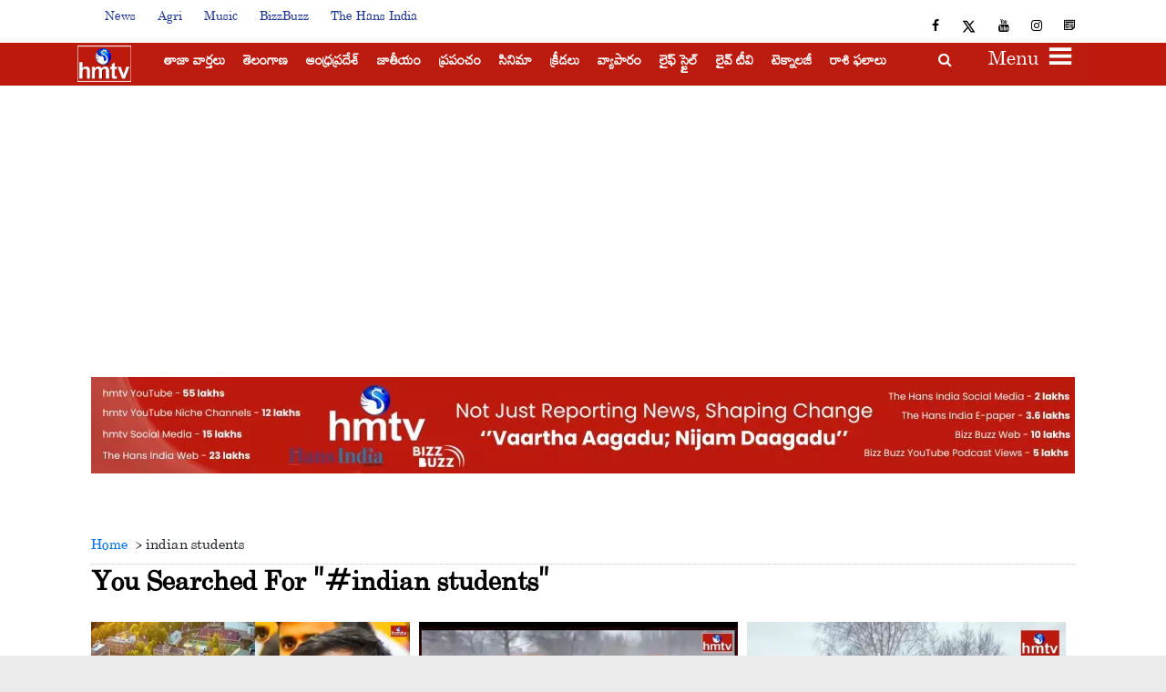

--- FILE ---
content_type: text/html; charset=utf-8
request_url: https://www.google.com/recaptcha/api2/aframe
body_size: 251
content:
<!DOCTYPE HTML><html><head><meta http-equiv="content-type" content="text/html; charset=UTF-8"></head><body><script nonce="NHzMfGUygQtVvJOXnIxSOg">/** Anti-fraud and anti-abuse applications only. See google.com/recaptcha */ try{var clients={'sodar':'https://pagead2.googlesyndication.com/pagead/sodar?'};window.addEventListener("message",function(a){try{if(a.source===window.parent){var b=JSON.parse(a.data);var c=clients[b['id']];if(c){var d=document.createElement('img');d.src=c+b['params']+'&rc='+(localStorage.getItem("rc::a")?sessionStorage.getItem("rc::b"):"");window.document.body.appendChild(d);sessionStorage.setItem("rc::e",parseInt(sessionStorage.getItem("rc::e")||0)+1);localStorage.setItem("rc::h",'1768977081102');}}}catch(b){}});window.parent.postMessage("_grecaptcha_ready", "*");}catch(b){}</script></body></html>